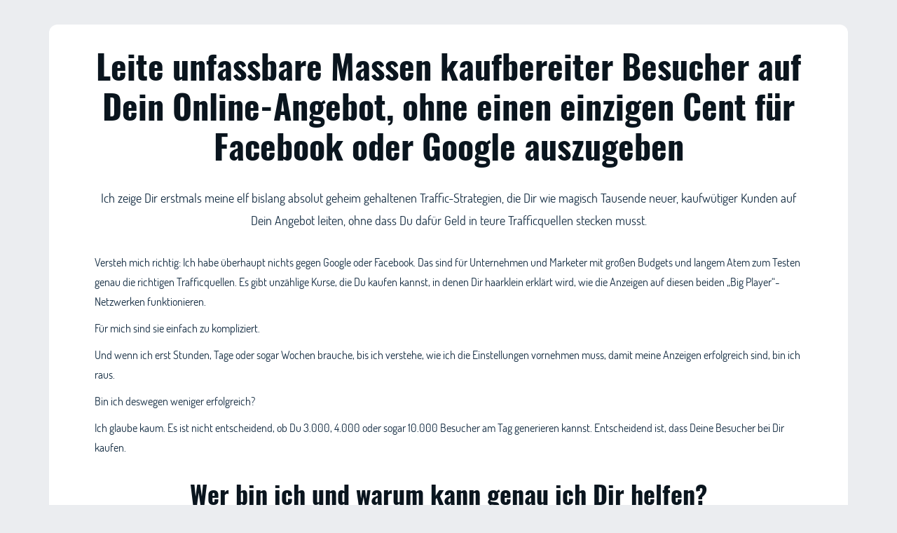

--- FILE ---
content_type: text/html; charset=UTF-8
request_url: https://traffictsunami.co/jetzt/?aff=SD-Lifestyle&cam=Ratgeber&ds24_domain=www.digistore24.com
body_size: 9486
content:
<!DOCTYPE html><html lang="de"><head><meta charset="utf-8" /><meta http-equiv="X-UA-Compatible" content="IE=edge" /><meta name="viewport" content="width=device-width, initial-scale=1, maximum-scale=1, user-scalable=no" /><title>Traffic Tsunami</title><meta name="description" content="Traffic ohne Facebook Ads & Google Ads! Mit weniger als 60 Sekunden Aufwand zu 121 neuen heißen Leads." /><meta name="robots" content="noodp" /><link rel="dns-prefetch" href="//static.funnelcockpit.com" /><link rel="dns-prefetch" href="//api.funnelcockpit.com" /><link rel="icon" href="data:;base64,iVBORw0KGgo=" /><link href="https://static.funnelcockpit.com/assets/css/funnel-page.css?v=87ba73b3ce336b64" rel="stylesheet" /><script>self.apiEndpoint = 'https://api.funnelcockpit.com';</script><script>self.trackingConfig = {"pageId":"h9eqBNKiisADQZEbv","statVersion":0,"splitTestPageId":"","parentPageId":"h9eqBNKiisADQZEbv"};</script><script src="https://www.digistore24.com/service/digistore.js"></script>
<script>digistoreUpsell();</script><!-- Global site tag (gtag.js) - Google Ads: 686286296 -->
<script async src="https://www.googletagmanager.com/gtag/js?id=AW-686286296"></script>
<script>
  window.dataLayer = window.dataLayer || [];
  function gtag(){dataLayer.push(arguments);}
  gtag('js', new Date());

  gtag('config', 'AW-686286296');
</script>

<!-- Facebook Pixel Code -->
<script>
  !function(f,b,e,v,n,t,s)
  {if(f.fbq)return;n=f.fbq=function(){n.callMethod?
  n.callMethod.apply(n,arguments):n.queue.push(arguments)};
  if(!f._fbq)f._fbq=n;n.push=n;n.loaded=!0;n.version='2.0';
  n.queue=[];t=b.createElement(e);t.async=!0;
  t.src=v;s=b.getElementsByTagName(e)[0];
  s.parentNode.insertBefore(t,s)}(window, document,'script',
  'https://connect.facebook.net/en_US/fbevents.js');
  fbq('init', '167587424617280');
  fbq('track', 'PageView');
</script>
<noscript><img height="1" width="1" style="display:none"
  src="https://www.facebook.com/tr?id=167587424617280&ev=PageView&noscript=1"
/></noscript>
<!-- End Facebook Pixel Code -->

<style type="text/css">
@media (max-width:280px) and (max-height:655px) {
.gdpr-cookie-notice.gdpr-cookie-notice-center {
    overflow-y: scroll;
    height: 500px;
    }
.gdpr-cookie-notice-nav-item-btn{
    font-size: 12px;
}
</script>
        <script>
        self.cookieNoticeConfig = {"locale":"de","title":"","position":"center","description":"<span style=\"font-size:16px;\" ><strong>Keeekseee! Om nom nom...</strong> Wusstest du, dass wir hier auch Cookies haben? Allerdings nicht zum Essen (schade, oder?), sondern um deine Reise durch unsere Website so lecker wie möglich zu machen! Diese Cookies personalisieren Anzeigen und Inhalte nur für dich - genauso wie wenn jemand deinen Lieblingskeksteig mixt. Sie machen auch diesen verrückten sozialen Medien-Kram und helfen uns, den Verkehr zu beobachten. Das ist so, als ob ich alle Krümel aufspüre, die ich verloren habe! Wollt ihr wissen, wie ihr diese Cookies kontrollieren könnt? Geht zu den Cookie-Einstellungen! Denkt aber daran, teilt eure Kekse immer brav mit dem Krümelmonster, okay? Om nom nom...\"</span>\n\n</br> </br>\n<span style=\"font-size:16px;\" ><strong>Und für die Juristen:</strong>\nWir verwenden Cookies, um Ihnen eine bessere Browser-Erfahrung zu bieten, Inhalte und Anzeigen zu personalisieren, Funktionen für soziale Medien bereitzustellen und unseren Traffic zu analysieren. Lesen Sie, wie wir Cookies verwenden und wie Sie sie steuern können, indem Sie auf Cookie-Einstellungen klicken. </span>\n\n</br> </br>\n<a href=\"https://ralfschmitzmarketing.com/datenschutz/\">Datenschutz</a> | <a href=\"https://ralfschmitzmarketing.com/impressum\">Impressum</a> |","color":"","buttonColor":"","cookieNoticeTextColor":"","accept":"","cookieNoticeBackgroundColor":"","denyButtonColor":"","timeout":500,"expiration":30,"implicit":false,"statement":"https://ralfschmitzmarketing.com/datenschutz/","disableGoogleConsentMode":false,"performance":[],"analytics":[{"name":"referrerUrl","duration":"unbegrenzt","usageInfo":"Verweis-URL Ihres Besuchs","responsible":"FunnelCockpit","dataInfo":"keine"}],"marketing":[],"essential":[{"name":"gdprcookienotice","duration":"unbegrenzt","usageInfo":"Akzpetierungszeitpunkt der Cookie Meldung","responsible":"FunnelCockpit","dataInfo":"keine"},{"name":"funnelcockpit-session-id","duration":"30 Tage","usageInfo":"Wird verwendet um Besucher-Statistiken korrekt erfassen zu können.","responsible":"FunnelCockpit","dataInfo":"Zufällige generierte Zeichenkette, wird nur clientseitig gespeichert und nicht weiter verarbeitet."},{"name":"funnelcockpit-visited-pages","duration":"30 Tage","usageInfo":"Wird verwendet um Besucher-Statistiken korrekt erfassen zu können.","responsible":"FunnelCockpit","dataInfo":"IDs der besuchten Unterseiten."}],"button":true,"codes":[{"code":"<!-- Google Tag Manager -->\n<script>(function(w,d,s,l,i){w[l]=w[l]||[];w[l].push({'gtm.start':\nnew Date().getTime(),event:'gtm.js'});var f=d.getElementsByTagName(s)[0],\nj=d.createElement(s),dl=l!='dataLayer'?'&l='+l:'';j.async=true;j.src=\n'https://www.googletagmanager.com/gtm.js?id='+i+dl;f.parentNode.insertBefore(j,f);\n})(window,document,'script','dataLayer','GTM-WK49FKST');<\/script>\n<!-- End Google Tag Manager -->","title":"Google Tag Manager","description":"","enabledParts":["pages","blog","membersArea"],"category":"analytics"}]};
        </script>
        <style>@media(min-width:992px){.container{width:832px;}}#element-QSb6XSgL .video-container {
  padding-bottom: 38.25%;
}
@media screen and (max-width: 450px) {
	.list {
		margin-left: 0 !important;
		margin-right: 0 !important;
	}
}@media(max-width:991px){#element-pecT9adF{font-size:22px!important;}#element-seJ9Mw2i .btn{font-size:21px!important;display:block!important;width:100%!important;}#element-seJ9Mw2i .btn-description{font-size:13px!important;}#element-ecsLRzWt .btn{font-size:21px!important;display:block!important;width:100%!important;}#element-ecsLRzWt .btn-description{font-size:13px!important;}body{}}</style></head><body style="background-color:#EBEDF0;font-family:Dosis, sans-serif;font-size:16px;line-height:1.8;color:#172F44;overflow-x:hidden"><div id="row-8xvJZJci" class="" style="padding-top:35px;padding-bottom:35px;background-color:"><div class="container"><div class="row"><div class="col-md-12"><div id="element-HXTefBrk" class="" style="padding-top:0;padding-bottom:25px;background-color:rgb(255, 255, 255);border-radius:12px;padding-left:50px;padding-right:50px"><div id="row-3n4g8qjW" class="" style="padding-top:0"><div class="container-fluid"><div class="row"><div class="col-md-12"><div id="element-pecT9adF" data-element-id="pecT9adF" class="editor" style="color:#0a151e;font-family:Oswald, sans-serif;line-height:1.2;margin-top:30px;margin-bottom:30px;font-size:48px"><div><p style="text-align: center;"><strong>Leite unfassbare Massen kaufbereiter Besucher auf Dein Online-Angebot, ohne einen einzigen Cent für Facebook oder Google auszugeben</strong></p></div></div><div id="element-aJa6y79n" data-element-id="aJa6y79n" class="editor" style="color:#172F44;margin-bottom:30px"><div><p style="text-align: center;"><span style="font-size: 18px;">Ich zeige Dir erstmals meine elf bislang absolut geheim gehaltenen Traffic-Strategien, die Dir wie magisch Tausende neuer, kaufwütiger Kunden auf Dein Angebot leiten, ohne dass Du dafür Geld in teure Trafficquellen stecken musst.</span></p></div></div><div id="element-3dp66GBm" data-element-id="3dp66GBm" class="editor" style="color:#172F44"><div><p>Versteh mich richtig: Ich habe überhaupt nichts gegen Google oder Facebook. Das sind für Unternehmen und Marketer mit großen Budgets und langem Atem zum Testen genau die richtigen Trafficquellen. Es gibt unzählige Kurse, die Du kaufen kannst, in denen Dir haarklein erklärt wird, wie die Anzeigen auf diesen beiden „Big Player“-Netzwerken funktionieren.</p><p>Für mich sind sie einfach zu kompliziert.<br></p><p>Und wenn ich erst Stunden, Tage oder sogar Wochen brauche, bis ich verstehe, wie ich die Einstellungen vornehmen muss, damit meine Anzeigen erfolgreich sind, bin ich raus.<br></p><p>Bin ich deswegen weniger erfolgreich?<br></p><p>Ich glaube kaum. Es ist nicht entscheidend, ob Du 3.000, 4.000 oder sogar 10.000 Besucher am Tag generieren kannst. Entscheidend ist, dass Deine Besucher bei Dir kaufen.</p></div></div><div id="element-6WmhTNyb" data-element-id="6WmhTNyb" class="editor" style="color:#0a151e;font-family:Oswald, sans-serif;line-height:1.2;margin-top:30px;margin-bottom:30px;border-style:none"><div><p style="text-align: center;"><span style="font-size: 36px;"><b>Wer bin ich und warum kann genau ich Dir helfen?</b></span><br></p></div></div><div id="element-MJj4AJQJ" data-element-id="MJj4AJQJ" class="editor" style="color:#172F44"><div><p>Mein Name ist Ralf Schmitz. Ich habe 2007 selbst als blutiger Anfänger mit Online Marketing angefangen. Ich war Hauptschüler mit einem „gerade so geschafft“-Abschluss von 4.0, war gelernter Dreher und Reiseverkehrskaufmann.<br></p></div></div><div id="element-ZRPHhSjr" data-element-id="ZRPHhSjr" class="image" style="border-style:dashed;border-color:#ef2e20;border-width:3px;margin-top:30px;margin-bottom:30px"><img src="https://static.funnelcockpit.com/upload/yaFjrPci3JH3mrxyQ/1c15473093ad1f8acd5cea1b7da77105.jpg" alt="ralf-dreher.jpg" style="width:1004px;box-shadow:2px 4px 30px rgba(0,0,0,0.15)"/></div><div id="element-id76WnDj" data-element-id="id76WnDj" class="editor" style="color:#172F44"><div><p>Als Unternehmer hatte ich keine Erfahrung. Ich hatte nicht einmal einen Plan, was das bedeutet. Mein Startkapital betrug weniger als 300 Euro. Das Geld hatte ich über Monate zurücklegen müssen. Das war damals eine richtig große Summe für mich. Meist blieb am Ende des Monats nichts übrig. Ich hangelte mich von Gehalt zu Gehalt.</p><p>Was ich hatte, war ein Traum: Ich wollte auf Mallorca und in den USA leben.</p><p>Und ich war bereit, hart dafür zu arbeiten und auf gar keinen Fall aufzugeben. Es gab damals kaum Informationen, wie man im Internet erfolgreich werden kann. Es gab kein Wordpress. Es gab keine einfachen Shopsysteme. Man musste sich alles – hauptsächlich von amerikanischen Webseiten – selbst zusammensuchen. Aber ich hatte mir geschworen:</p><p>Ich gebe nie auf!</p><p>Und heute?</p><p>Heute bin ich bekannt als der Affiliate König mit einem Jahresumsatz von mehreren Millionen Euro. Das machen manche Firmen nicht. Ich mache es mit einem Team von nur drei Mitarbeitern. Ich wohne in meinen drei Wahlheimaten Köln, Mallorca und Naples/Florida. Ich bin gefragter Mentor, Speaker und tausche mich mit den wichtigsten Größen des Internets beim Kaffee aus.&nbsp;</p></div></div><div id="element-SfuKx5mY" data-element-id="SfuKx5mY" class="image" style="border-style:dashed;border-color:#ef2e20;border-width:3px;margin-top:30px;margin-bottom:5px"><img src="https://static.funnelcockpit.com/upload/yaFjrPci3JH3mrxyQ/6e73d71414a24ef25875b0baf63afbd0.jpg" alt="ralf-mit-lambert.jpg" style="width:1004px;box-shadow:2px 4px 30px rgba(0,0,0,0.15)"/></div><div id="element-tuaQ6PNc" data-element-id="tuaQ6PNc" class="editor" style="color:#172F44"><div><p style="text-align: center;">Ralf mit Dirk-Michael Lambert<br></p></div></div><div id="element-vDNTijGQ" data-element-id="vDNTijGQ" class="image" style="border-style:dashed;border-color:#ef2e20;border-width:3px;margin-top:30px;margin-bottom:5px"><img src="https://static.funnelcockpit.com/upload/yaFjrPci3JH3mrxyQ/866c5898b9e480b196441239e8e43240.jpg" alt="ralf-mit-pott-galal.jpg" style="width:1004px;box-shadow:2px 4px 30px rgba(0,0,0,0.15)"/></div><div id="element-vHifvfXo" data-element-id="vHifvfXo" class="editor" style="color:#172F44"><div><p style="text-align: center;">Ralf mit Oliver Pott und Marc Galal</p></div></div><div id="element-r4Mof7ks" data-element-id="r4Mof7ks" class="image" style="border-style:dashed;border-color:#ef2e20;border-width:3px;margin-top:30px;margin-bottom:5px"><img src="https://static.funnelcockpit.com/upload/yaFjrPci3JH3mrxyQ/2d5f945c538fada42ea3e2f60b5db6e8.jpg" alt="ralf-mit-kreuter-knopf.jpg" style="width:1004px;box-shadow:2px 4px 30px rgba(0,0,0,0.15)"/></div><div id="element-hxMGGQc7" data-element-id="hxMGGQc7" class="editor" style="color:#172F44"><div><p style="text-align: center;">Ralf mit Dirk Kreuter und Marcel Knopf</p></div></div><div id="element-T828tQZE" data-element-id="T828tQZE" class="editor" style="color:#172F44"><div><p>Ich bin frei, finanziell unabhängig, habe null Stress und genieße mein Leben in vollen Zügen.</p><p>Das sage ich Dir nicht, um anzugeben oder „auf die Kacke“ zu hauen. Das sage ich Dir, weil Du vielleicht genau wie ich in Deinem Leben an einem Punkt bist, an dem Aufgeben einfach keine Option ist. Denn eines muss uns beiden klar sein:</p></div></div><div id="element-AeYFRHRa" data-element-id="AeYFRHRa" class="list" style="line-height:1.8;margin-top:30px;margin-bottom:30px;margin-left:40px;margin-right:40px"><ul class="fa-ul" style="margin-left:37px"><li><span class="fa-li" style="left:-32px;width:22px"><i class="fa fa-check" style="margin-right:8px;font-size:22px;color:#08BC2F"></i></span> <span><strong>Das geilste Produkt des Planeten...</strong></span></li><li><span class="fa-li" style="left:-32px;width:22px"><i class="fa fa-check" style="margin-right:8px;font-size:22px;color:#08BC2F"></i></span> <span>Die geilste Webseite des Planeten...</span></li><li><span class="fa-li" style="left:-32px;width:22px"><i class="fa fa-check" style="margin-right:8px;font-size:22px;color:#08BC2F"></i></span> <span><strong>Der geilste Lead Magnet des Planeten…</strong></span></li><li><span class="fa-li" style="left:-32px;width:22px"><i class="fa fa-check" style="margin-right:8px;font-size:22px;color:#08BC2F"></i></span> <span>für deine Kinder bessere Kleidung und gesunde Lebensmittel kaufen</span></li><li><span class="fa-li" style="left:-32px;width:22px"><i class="fa fa-check" style="margin-right:8px;font-size:22px;color:#08BC2F"></i></span> <span><strong>Der beste Verkaufstext des Planeten…</strong></span></li></ul></div><div id="element-RvXeKEzo" data-element-id="RvXeKEzo" class="editor" style="color:#172F44"><div><p>Ibringen Dir REIN GAR NICHTS, wenn Du keinen zielgerichteten, kaufbereiten Traffic generieren kannst!</p><p>Ich gehe noch einen Schritt weiter: Sie kosten Dich massiv Geld, bringen Dich vielleicht sogar an den Rand des persönlichen Bankrotts und bringen keinen müden Cent ein, wenn Du nicht in der Lage bist, Massen an *jetzt sofort* kaufwütigem Traffic zu generieren.</p></div></div><div id="element-9rb3t9yW" data-element-id="9rb3t9yW" class="editor" style="color:#0a151e;font-family:Oswald, sans-serif;line-height:1.2;margin-top:30px;margin-bottom:30px;border-style:none"><div><p style="text-align: center;"><span style="font-size: 36px;"><b>Traffic ist wertlos, wenn er nicht konvertiert!</b></span><br></p></div></div><div id="element-Wva9ABJr" data-element-id="Wva9ABJr" class="editor" style="color:#172F44"><div><p>Besucher für Deine Webseite zu generieren ist nicht schwer. Es gibt hunderte, wenn nicht tausende Angebote da draußen im Netz:</p></div></div><div id="element-khdvdhGy" data-element-id="khdvdhGy" class="image" style="border-style:dashed;border-color:#ef2e20;border-width:3px;margin-top:30px;margin-bottom:5px"><img src="https://static.funnelcockpit.com/upload/yaFjrPci3JH3mrxyQ/b2843aaeb6a7faba51696b3b5d74aadd.jpg" alt="50k-besucher.jpg" style="width:1004px;box-shadow:2px 4px 30px rgba(0,0,0,0.15)"/></div><div id="element-3RbNRRGZ" data-element-id="3RbNRRGZ" class="editor" style="color:#172F44"><div><p style="text-align: center;">50.000 Besucher für 231,99 Euro</p></div></div><div id="element-L5FgvxeD" data-element-id="L5FgvxeD" class="image" style="border-style:dashed;border-color:#ef2e20;border-width:3px;margin-top:30px;margin-bottom:5px"><img src="https://static.funnelcockpit.com/upload/yaFjrPci3JH3mrxyQ/e7888dc6d116e90d0860d52bb9a48094.jpg" alt="100k-besucher.jpg" style="width:1004px;box-shadow:2px 4px 30px rgba(0,0,0,0.15)"/></div><div id="element-CbjuKe5C" data-element-id="CbjuKe5C" class="editor" style="color:#172F44"><div><p style="text-align: center;">100.000 Besucher für 380,02 Euro</p></div></div><div id="element-4nTojcm4" data-element-id="4nTojcm4" class="image" style="border-style:dashed;border-color:#ef2e20;border-width:3px;margin-top:30px;margin-bottom:5px"><img src="https://static.funnelcockpit.com/upload/yaFjrPci3JH3mrxyQ/9bccab289a09ad8c95a1b608ceba45dd.jpg" alt="59k-besucher.jpg" style="width:1004px;box-shadow:2px 4px 30px rgba(0,0,0,0.15)"/></div><div id="element-8kutAvDu" data-element-id="8kutAvDu" class="editor" style="color:#172F44"><div><p style="text-align: center;">59.000 Besucher aus Deutschland für nur 59 Euro</p></div></div><div id="element-L2oFRoMC" data-element-id="L2oFRoMC" class="editor" style="color:#172F44"><div><p>Wenn Du bei Google „Besucher für Webseite kaufen“ eingibst, bekommst Du über 58.300.000 Ergebnisse:</p></div></div><div id="element-xf8qdCG7" data-element-id="xf8qdCG7" class="image" style="border-style:dashed;border-color:#ef2e20;border-width:3px;margin-top:30px;margin-bottom:30px"><img src="https://static.funnelcockpit.com/upload/yaFjrPci3JH3mrxyQ/cebe5fe5eec25fa1ac34826384f7ffc5.jpg" alt="google-suche.jpg" style="width:1004px;box-shadow:2px 4px 30px rgba(0,0,0,0.15)"/></div><div id="element-a28KdgBL" data-element-id="a28KdgBL" class="editor" style="color:#172F44"><div><p>Traffic auf Deine Webseite zu holen, ist also nicht Dein Problem! Die Kunst ist es, die richtigen Besucher auf Dein Angebot aufmerksam zu machen: Kunden, die jetzt kaufen wollen. Das sind die Besucher, die Du generieren können musst!</p><p>Du bist exakt heute hier richtig, wenn Du</p></div></div><div id="element-yN2CBspc" data-element-id="yN2CBspc" class="list" style="line-height:1.8;margin-top:30px;margin-bottom:30px;margin-left:40px;margin-right:40px"><ul class="fa-ul" style="margin-left:37px"><li><span class="fa-li" style="left:-32px;width:22px"><i class="far fa-check-circle" style="margin-right:8px;font-size:22px;color:#08BC2F"></i></span> <span>Blutiger Anfänger ohne irgendwelche Kenntnisse und Fertigkeiten</span></li><li><span class="fa-li" style="left:-32px;width:22px"><i class="far fa-check-circle" style="margin-right:8px;font-size:22px;color:#08BC2F"></i></span> <span>Anfänger ohne Vorkenntnisse</span></li><li><span class="fa-li" style="left:-32px;width:22px"><i class="far fa-check-circle" style="margin-right:8px;font-size:22px;color:#08BC2F"></i></span> <span>Fortgeschrittener</span></li><li><span class="fa-li" style="left:-32px;width:22px"><i class="far fa-check-circle" style="margin-right:8px;font-size:22px;color:#08BC2F"></i></span> <span>Unternehmer & Dienstleister</span></li><li><span class="fa-li" style="left:-32px;width:22px"><i class="far fa-check-circle" style="margin-right:8px;font-size:22px;color:#08BC2F"></i></span> <span>Online Marketer</span></li><li><span class="fa-li" style="left:-32px;width:22px"><i class="far fa-check-circle" style="margin-right:8px;font-size:22px;color:#08BC2F"></i></span> <span>Networker & MLMer</span></li><li><span class="fa-li" style="left:-32px;width:22px"><i class="far fa-check-circle" style="margin-right:8px;font-size:22px;color:#08BC2F"></i></span> <span>Onlineshop Betreiber</span></li><li><span class="fa-li" style="left:-32px;width:22px"><i class="far fa-check-circle" style="margin-right:8px;font-size:22px;color:#08BC2F"></i></span> <span>Dropshipper</span></li><li><span class="fa-li" style="left:-32px;width:22px"><i class="far fa-check-circle" style="margin-right:8px;font-size:22px;color:#08BC2F"></i></span> <span>oder sogar Profi</span></li></ul></div><div id="element-rZbRBt9P" data-element-id="rZbRBt9P" class="editor" style="color:#172F44"><div><p>bist und bislang noch nicht oder „gerade so“ profitabel bist. Denn ich zeige Dir jetzt zwei aktuelle Case-Studies meiner exklusiven Private Coaching-Teilnehmer, die ich bislang noch nie öffentlich auf einer Webseite gezeigt habe.</p></div></div><div id="element-tS3xpkbD" data-element-id="tS3xpkbD" class="editor" style="color:#0a151e;font-family:Oswald, sans-serif;line-height:1.2;margin-top:30px;margin-bottom:30px;border-style:none"><div><p style="text-align: center;"><span style="font-size: 36px;"><b>Case Study 1: Katrin Weber – Traffic Tsunami Strategie #6: Paketbeilagen</b></span><br></p></div></div><div id="element-ntubTyhj" data-element-id="ntubTyhj" class="editor" style="color:#172F44"><div><p>Paketbeilagen? Offline? Totes Holz bedrucken und versenden? Das ist doch absolut out!!!</p><p>Halt! Stop!<br></p><p>Clever verknüpft mit einer ausgeklügelten Online-Strategie sind Paketbeilagen wie purer Goldstaub für Dein Business. Meine Private Coaching-Kundin Katrin hat es vorgemacht. Sie hat mit einer einmaligen Investition von 972,88 Euro genau 4.221,73 Euro als Affiliate verdient. Sie hat keine eigene Webseite, sie hat kein eigenes Produkt, aber in nur vier Wochen 3.248,85 Euro netto mehr auf dem Konto!<br></p><p>Hier die exakten Daten und Fakten:</p></div></div><div id="element-eGBt3ZPy" data-element-id="eGBt3ZPy" class="list" style="line-height:1.8;margin-top:30px;margin-bottom:30px;margin-left:40px;margin-right:40px"><ul class="fa-ul" style="margin-left:37px"><li><span class="fa-li" style="left:-32px;width:22px"><i class="fas fa-angle-double-right" style="margin-right:8px;font-size:22px;color:#08BC2F"></i></span> <span><strong>Produkt: Kostenloses Buch</strong></span></li><li><span class="fa-li" style="left:-32px;width:22px"><i class="fas fa-angle-double-right" style="margin-right:8px;font-size:22px;color:#08BC2F"></i></span> <span>Provision: 5€ + Upsells</span></li><li><span class="fa-li" style="left:-32px;width:22px"><i class="fas fa-angle-double-right" style="margin-right:8px;font-size:22px;color:#08BC2F"></i></span> <span><strong>Versand: 10.000 Beilagen als Flyer DIN lang innerhalb 1 Woche</strong></span></li><li><span class="fa-li" style="left:-32px;width:22px"><i class="fas fa-angle-double-right" style="margin-right:8px;font-size:22px;color:#08BC2F"></i></span> <span>Kosten Flyer: 110,88 Euro</span></li><li><span class="fa-li" style="left:-32px;width:22px"><i class="fas fa-angle-double-right" style="margin-right:8px;font-size:22px;color:#08BC2F"></i></span> <span><strong>Kosten Designer: 50 Euro</strong></span></li><li><span class="fa-li" style="left:-32px;width:22px"><i class="fas fa-angle-double-right" style="margin-right:8px;font-size:22px;color:#08BC2F"></i></span> <span>Kosten Beilage: 800 Euro</span></li><li><span class="fa-li" style="left:-32px;width:22px"><i class="fas fa-angle-double-right" style="margin-right:8px;font-size:22px;color:#08BC2F"></i></span> <span><strong>Kosten Domain: 12 Euro</strong></span></li><li><span class="fa-li" style="left:-32px;width:22px"><i class="fas fa-angle-double-right" style="margin-right:8px;font-size:22px;color:#08BC2F"></i></span> <span>Kosten gesamt: 960,88 Euro</span></li><li><span class="fa-li" style="left:-32px;width:22px"><i class="fas fa-angle-double-right" style="margin-right:8px;font-size:22px;color:#08BC2F"></i></span> <span><strong>Einnahmen gesamt: 4.221,73 Euro</strong></span></li><li><span class="fa-li" style="left:-32px;width:22px"><i class="fas fa-angle-double-right" style="margin-right:8px;font-size:22px;color:#08BC2F"></i></span> <span><span style="color: #339966;"><strong>Gewinn gesamt: 3.260,85 Euro in den ersten vier Wochen (weitere Umsätze ohne zusätzliche Kosten sind hier noch gar nicht enthalten!)</strong></span></span></li></ul></div><div id="element-BFJEsSq8" data-element-id="BFJEsSq8" class="editor" style="color:#172F44"><div><p>Katrin Weber hat sich einfach eine der elf (fast) geheimen Traffic Strategien für sich herausgesucht und in weniger als 120 Minuten umgesetzt. Sie hat keine Erfahrung mit Facebook. Sie weiß nichts über Google Ads. Sie hat nicht einmal eine eigene Webseite (die Domain dient nur der Umleitung auf das Affiliate-Angebot) oder ein eigenes Produkt.</p><p>Diese Strategie ist so einfach wie genial. Wie Du sie exakt 1:1 für Dich umsetzen kannst, erfährst Du sofort in meinem brandneuen Videokurs Traffic Tsunami.</p></div></div><div id="element-seJ9Mw2i" data-element-id="seJ9Mw2i" class="button" style="padding-top:30px;padding-bottom:30px;text-align:center"><a style="font-size:30px;background-color:#ef2e20;color:#ffffff;border-radius:4px;padding-top:20px;padding-bottom:20px;font-weight:bold;border-style:solid;border-color:rgba(255, 255, 255, 0);box-shadow:0px 0px 5px 0px rgba(0, 0, 0, 0.07);padding-right:30px;padding-left:30px;border-top-width:1px;border-right-width:1px;border-left-width:1px" class="btn btn-lg" target="_top" href="https://www.digistore24.com/product/269004" data-target="url" data-link-target="_top"><span class="btn-content">JA, ich will gar nicht weiterlesen,<br>sondern sofort wie Katrin starten! </span></a></div><div id="element-YnWcC5Y5" data-element-id="YnWcC5Y5" class="editor" style="color:#172F44"><div><p>Der Punkt ist: Du musst keine Vorkenntnisse haben (manchmal ist es sogar schlecht, weil man zu voreingenommen ist). Was Du brauchst ist der Wille und das Durchhaltevermögen, um umzusetzen!</p></div></div><div id="element-J44ejMfP" data-element-id="J44ejMfP" class="editor" style="color:#0a151e;font-family:Oswald, sans-serif;line-height:1.2;margin-top:30px;margin-bottom:30px;border-style:none"><div><p style="text-align: center;"><span style="font-size: 36px;"><b>Durchhaltevermögen und der Wille zum Erfolg sind der Schlüssel</b></span><br></p></div></div><div id="element-eMaYunxn" data-element-id="eMaYunxn" class="editor" style="color:#172F44"><div><p>Ich zeige Dir, was ich meine.</p></div></div><div id="element-xAinYNgt" data-element-id="xAinYNgt" class="editor" style="color:#0a151e;font-family:Oswald, sans-serif;line-height:1.2;margin-top:30px;margin-bottom:30px;border-style:none"><div><p style="text-align: center;"><span style="font-size: 36px;"><b>Case Study 2: Anfänger Helmut Tietz</b></span></p></div></div><div id="element-ztSsZ9A7" data-element-id="ztSsZ9A7" class="editor" style="color:#172F44"><div><p>Das ist Helmut Tietz. Er ist wahrscheinlich wesentlich älter als die meisten Besucher dieser Webseite hier. Und doch hat er einfach den Willen und die Power, um das umzusetzen, was ich ihm zeige. Das ist der Unterschied!</p></div></div><div id="element-CJuS58BZ" data-element-id="CJuS58BZ" class="image" style="border-style:dashed;border-color:#ef2e20;border-width:3px;margin-top:30px;margin-bottom:30px"><img src="https://static.funnelcockpit.com/upload/yaFjrPci3JH3mrxyQ/36db8d52ea4fb1f01b6472fad6517d19.png" alt="helmut-tietz.png" style="width:1004px;box-shadow:2px 4px 30px rgba(0,0,0,0.15)"/></div><div id="element-ihrJWCNh" data-element-id="ihrJWCNh" class="editor" style="color:#172F44"><div><p>Helmut hat sich für die Traffic Tsunami Strategie #5 entschieden: Instagram Story Ads</p><p>Sein Werbemedium: Ein 15-Sekunden-Video</p><p>Hast Du schon mal Deine Message in exakt 15 Sekunden rübergebracht? Probier es aus, oder glaube mir: Es ist extrem schwierig. Konnte Helmut das? Nein.</p></div></div><div id="element-iBa3d9qH" data-element-id="iBa3d9qH" class="editor" style="color:#0a151e;font-family:Oswald, sans-serif;line-height:1.2;margin-top:30px;margin-bottom:30px;border-style:none"><div><p style="text-align: center;"><span style="font-size: 36px;"><b>Übung macht den Meister!</b></span></p></div></div><div id="element-JvrtPJ3p" data-element-id="JvrtPJ3p" class="editor" style="color:#172F44"><div><p>Helmut hat nicht aufgegeben, als es die ersten 14 Versuche nicht geklappt hat. Er hat auch nach 23 Versuchen nicht aufgegeben! Nach sage und schreibe 43 Versuchen war sein Video perfekt und im Kasten.</p><p>Der Aufwand dafür?</p><p>Keine 60 Minuten, aber eben extrem viele unbrauchbare Aufnahmen. Durchhalten!</p><p>Hier ist das Ergebnis für sein Durchhalten:</p></div></div><div id="element-XmMvjrfa" data-element-id="XmMvjrfa" class="list" style="line-height:1.8;margin-top:30px;margin-bottom:30px;margin-left:40px;margin-right:40px"><ul class="fa-ul" style="margin-left:37px"><li><span class="fa-li" style="left:-32px;width:22px"><i class="fas fa-bookmark" style="margin-right:8px;font-size:22px;color:#08BC2F"></i></span> <span><strong>Kosten pro Klick: 0,35 Euro</strong></span></li><li><span class="fa-li" style="left:-32px;width:22px"><i class="fas fa-bookmark" style="margin-right:8px;font-size:22px;color:#08BC2F"></i></span> <span>Zeitraum: 1 Woche</span></li><li><span class="fa-li" style="left:-32px;width:22px"><i class="fas fa-bookmark" style="margin-right:8px;font-size:22px;color:#08BC2F"></i></span> <span><strong>Ergebnis: 121 brandheiße Leads und satte 17% Konversion zum Kunden!</strong></span></li><li><span class="fa-li" style="left:-32px;width:22px"><i class="fas fa-bookmark" style="margin-right:8px;font-size:22px;color:#08BC2F"></i></span> <span>Seine Nische: Geld verdienen für Senioren</span></li></ul></div><div id="element-8ZtcCnvf" data-element-id="8ZtcCnvf" class="editor" style="color:#172F44"><div><p>Helmut hat bewiesen, dass es für jeden machbar ist. Wenn er es schafft, schaffst Du es auch!</p><p>Wobei…</p></div></div><div id="element-EWXJuEcK" data-element-id="EWXJuEcK" class="editor" style="color:#0a151e;font-family:Oswald, sans-serif;line-height:1.2;margin-top:30px;margin-bottom:30px;border-style:none"><div><p style="text-align: center;"><span style="font-size: 36px;"><b>Bist Du bereit?</b></span></p></div></div><div id="element-4yZ4akFf" data-element-id="4yZ4akFf" class="editor" style="color:#172F44"><div><p>Vielleicht denkst Du jetzt: „Was fragt der Typ so komisch? Natürlich bin ich bereit. Deswegen bin ich hier!“ Und ich sage Dir: „Wir werden sehen.“</p><p>Ich habe schon unzählige Kunden mit meinen, von mir selbst erprobten Strategien erfolgreich gemacht. Und es gibt immer wieder Kunden, die nicht umsetzen. Darauf habe ich keinen Bock!</p><p>Wenn Du also nicht wirklich bereit bist…</p><p>in den Premium Videokurs mit elf nahezu unbekannten Trafficstrategien (ich zeige sie Dir gleich im Detail) zu investieren, und Dich dann hinzusetzen und eine oder zwei Strategien für Dich umzusetzen, verlass bitte sofort diese Seite!</p><p>Ich will nur Umsetzer!</p><p>Umsetzer, die verstehen, dass Du für Weltklasse-Besucher weder Facebook noch Google brauchst. Die verstehen, dass Du mit diesen Strategien in nahezu jeder Nische superschnell super qualifizierten Traffic für jedes Deiner Angebote auf die Webseite ziehen kannst.</p><p>Wenn Du so ein Umsetzer mit wirklichem Willen zum Erfolg bist, zeige ich Dir jetzt die Strategien im Detail.</p><p>Deal?</p></div></div><div id="element-ecsLRzWt" data-element-id="ecsLRzWt" class="button" style="padding-top:30px;padding-bottom:30px;text-align:center"><a style="font-size:30px;background-color:#ef2e20;color:#ffffff;border-radius:4px;padding-top:20px;padding-bottom:20px;font-weight:bold;border-style:solid;border-color:rgba(255, 255, 255, 0);box-shadow:0px 0px 5px 0px rgba(0, 0, 0, 0.07);padding-right:30px;padding-left:30px;border-top-width:1px;border-right-width:1px;border-left-width:1px" class="btn btn-lg" target="_top" href="/jetzt/deal" data-target="url" data-link-target="_top"><span class="btn-content">DEAL</span></a></div></div></div></div></div></div></div></div></div></div><div id="row-vdNcEm9x" class="" style="padding-top:35px;padding-bottom:35px"><div class="container"><div class="row"><div class="col-md-12"><div id="element-YRyejyt7" data-element-id="YRyejyt7" class="navigation" style="text-align:center"><div class="" style="margin-bottom:20px"><ul id="navigation-YRyejyt7" class="navigation__items-list nav nav-pills navigation" style="margin-left:auto;width:100%"><li class="navigation__item-container--mobile hidden-md hidden-lg"><a href="#" data-open-navigation="#navigation-YRyejyt7" aria-label="Open menu" style="z-index:11"><i class="fa fa-bars" style="display:inline-block"></i></a></li><li class="navigation__item-container hidden-sm hidden-xs"><a href="https://ralfschmitz.co/impressum/" target="_blank" style="text-align:center;font-size:12px;color:rgb(108, 108, 108)" class="">Impressum</a></li><li class="navigation__item-container hidden-sm hidden-xs"><a href="https://ralfschmitz.co/datenschutz/" target="_blank" style="text-align:center;font-size:12px;color:rgb(108, 108, 108)" class="">Datenschutz</a></li><li class="navigation__item-container hidden-sm hidden-xs"><a href="https://ralfschmitz.co/disclaimer/" target="_blank" style="text-align:center;font-size:12px;color:rgb(108, 108, 108)" class="">Disclaimer</a></li></ul></div></div><div id="element-MuAiohWz" data-element-id="MuAiohWz" class="editor" style="color:rgb(108, 108, 108);line-height:1.1"><div><p><span style="font-size: 12px;"><strong>DISCLAIMER:</strong> Die Ergebnisse sind von Fall zu Fall unterschiedlich. Ich habe mit der Umsetzung meiner Strategie mehrere tausende Neukunden generiert - natürlich kann ich dir nicht zu 100% garantieren, dass du den selben Erfolg haben wirst. Jeder Fall ist individuell und hängt von deiner individuellen Umsetzung meiner Strategien ab. Aber melde dich einfach für das kostenlose Webinar an und du wirst sehen, dass dir meine kostenlosen Tipps weiterhelfen werden.</span></p></div></div></div></div></div></div><script>WebFontConfig = {"custom":{"families":["Dosis","Oswald"],"urls":["https://static.funnelcockpit.com/assets/css/fonts/dosis.css?v=87ba73b3ce336b64","https://static.funnelcockpit.com/assets/css/fonts/oswald.css?v=87ba73b3ce336b64"]}};</script><script src="https://static.funnelcockpit.com/assets/js/funnel-page.js?v=87ba73b3ce336b64" async=""></script></body></html>
<!--- page: h9eqBNKiisADQZEbv -->
<!--- funnel: usXYavEebSCNxS8CK -->

--- FILE ---
content_type: text/css
request_url: https://static.funnelcockpit.com/assets/css/fonts/dosis.css?v=87ba73b3ce336b64
body_size: 260
content:
@font-face{font-display:swap;font-family:Dosis;font-style:normal;font-weight:400;src:url(https://static.funnelcockpit.com/assets/fonts/dosis-v7-latin-regular.eot);src:local("Dosis Regular"),local("Dosis-Regular"),url(https://static.funnelcockpit.com/assets/fonts/dosis-v7-latin-regular.eot?#iefix) format("embedded-opentype"),url(https://static.funnelcockpit.com/assets/fonts/dosis-v7-latin-regular.woff2) format("woff2"),url(https://static.funnelcockpit.com/assets/fonts/dosis-v7-latin-regular.woff) format("woff"),url(https://static.funnelcockpit.com/assets/fonts/dosis-v7-latin-regular.ttf) format("truetype"),url(https://static.funnelcockpit.com/assets/fonts/dosis-v7-latin-regular.svg#Dosis) format("svg")}@font-face{font-display:swap;font-family:Dosis;font-style:normal;font-weight:700;src:url(https://static.funnelcockpit.com/assets/fonts/dosis-v7-latin-700.eot);src:local("Dosis Bold"),local("Dosis-Bold"),url(https://static.funnelcockpit.com/assets/fonts/dosis-v7-latin-700.eot?#iefix) format("embedded-opentype"),url(https://static.funnelcockpit.com/assets/fonts/dosis-v7-latin-700.woff2) format("woff2"),url(https://static.funnelcockpit.com/assets/fonts/dosis-v7-latin-700.woff) format("woff"),url(https://static.funnelcockpit.com/assets/fonts/dosis-v7-latin-700.ttf) format("truetype"),url(https://static.funnelcockpit.com/assets/fonts/dosis-v7-latin-700.svg#Dosis) format("svg")}

--- FILE ---
content_type: text/css
request_url: https://static.funnelcockpit.com/assets/css/fonts/oswald.css?v=87ba73b3ce336b64
body_size: 272
content:
@font-face{font-display:swap;font-family:Oswald;font-style:normal;font-weight:400;src:url(https://static.funnelcockpit.com/assets/fonts/oswald-v16-latin-regular.eot);src:local("Oswald Regular"),local("Oswald-Regular"),url(https://static.funnelcockpit.com/assets/fonts/oswald-v16-latin-regular.eot?#iefix) format("embedded-opentype"),url(https://static.funnelcockpit.com/assets/fonts/oswald-v16-latin-regular.woff2) format("woff2"),url(https://static.funnelcockpit.com/assets/fonts/oswald-v16-latin-regular.woff) format("woff"),url(https://static.funnelcockpit.com/assets/fonts/oswald-v16-latin-regular.ttf) format("truetype"),url(https://static.funnelcockpit.com/assets/fonts/oswald-v16-latin-regular.svg#Oswald) format("svg")}@font-face{font-display:swap;font-family:Oswald;font-style:normal;font-weight:500;src:url(https://static.funnelcockpit.com/assets/fonts/oswald-v16-latin-500.eot);src:local("Oswald Medium"),local("Oswald-Medium"),url(https://static.funnelcockpit.com/assets/fonts/oswald-v16-latin-500.eot?#iefix) format("embedded-opentype"),url(https://static.funnelcockpit.com/assets/fonts/oswald-v16-latin-500.woff2) format("woff2"),url(https://static.funnelcockpit.com/assets/fonts/oswald-v16-latin-500.woff) format("woff"),url(https://static.funnelcockpit.com/assets/fonts/oswald-v16-latin-500.ttf) format("truetype"),url(https://static.funnelcockpit.com/assets/fonts/oswald-v16-latin-500.svg#Oswald) format("svg")}@font-face{font-display:swap;font-family:Oswald;font-style:normal;font-weight:700;src:url(https://static.funnelcockpit.com/assets/fonts/oswald-v16-latin-700.eot);src:local("Oswald Bold"),local("Oswald-Bold"),url(https://static.funnelcockpit.com/assets/fonts/oswald-v16-latin-700.eot?#iefix) format("embedded-opentype"),url(https://static.funnelcockpit.com/assets/fonts/oswald-v16-latin-700.woff2) format("woff2"),url(https://static.funnelcockpit.com/assets/fonts/oswald-v16-latin-700.woff) format("woff"),url(https://static.funnelcockpit.com/assets/fonts/oswald-v16-latin-700.ttf) format("truetype"),url(https://static.funnelcockpit.com/assets/fonts/oswald-v16-latin-700.svg#Oswald) format("svg")}